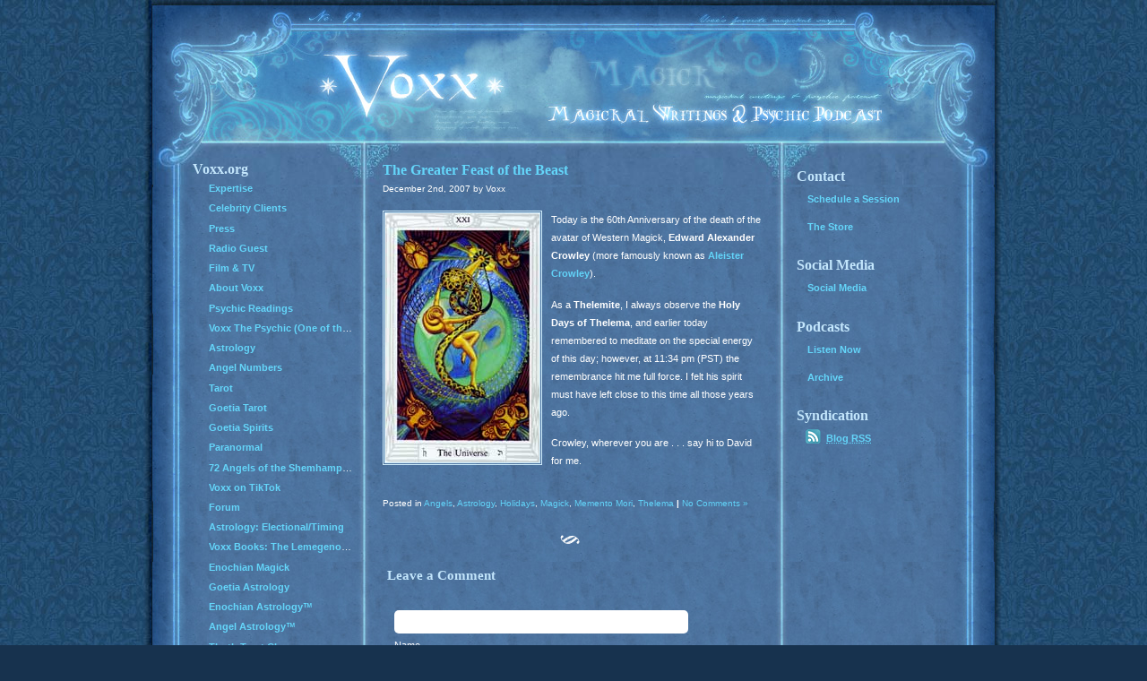

--- FILE ---
content_type: text/html; charset=UTF-8
request_url: https://voxx.org/2007/12/02/the-greater-feast-of-the-beast/
body_size: 6318
content:
<?xml version="1.0" encoding="iso-8859-1"?><!DOCTYPE html PUBLIC "-//W3C//DTD XHTML 1.0 Transitional//EN" "http://www.w3.org/TR/xhtml1/DTD/xhtml1-transitional.dtd">
<html xmlns="http://www.w3.org/1999/xhtml">
<head profile="http://gmpg.org/xfn/11">
<meta name="description" content="bloginfo('description');" /><meta http-equiv="Content-Type" content="text/html; charset=UTF-8" />
<title>Voxx: The World&#039;s Most Accurate Psychic™ | The Greater Feast of the Beast</title>
 <meta name="generator" content="WordPress 4.6.29" /> <!-- leave this for stats -->
<link rel="stylesheet" href="https://voxx.org/wp-content/themes/magickvoxx/style.css" type="text/css" media="screen" />
<link rel="alternate" type="application/rss+xml" title="RSS 2.0" href="https://voxx.org/feed/" />
<link rel="alternate" type="text/xml" title="RSS .92" href="https://voxx.org/feed/rss/" />
<link rel="alternate" type="application/atom+xml" title="Atom 0.3" href="https://voxx.org/feed/atom/" />
<link rel="pingback" href="https://voxx.org/xmlrpc.php" />
	<link rel='archives' title='January 2025' href='https://voxx.org/2025/01/' />
	<link rel='archives' title='October 2024' href='https://voxx.org/2024/10/' />
	<link rel='archives' title='August 2024' href='https://voxx.org/2024/08/' />
	<link rel='archives' title='January 2024' href='https://voxx.org/2024/01/' />
	<link rel='archives' title='November 2023' href='https://voxx.org/2023/11/' />
	<link rel='archives' title='October 2023' href='https://voxx.org/2023/10/' />
	<link rel='archives' title='August 2023' href='https://voxx.org/2023/08/' />
	<link rel='archives' title='June 2023' href='https://voxx.org/2023/06/' />
	<link rel='archives' title='April 2023' href='https://voxx.org/2023/04/' />
	<link rel='archives' title='March 2023' href='https://voxx.org/2023/03/' />
	<link rel='archives' title='November 2022' href='https://voxx.org/2022/11/' />
	<link rel='archives' title='October 2022' href='https://voxx.org/2022/10/' />
	<link rel='archives' title='September 2022' href='https://voxx.org/2022/09/' />
	<link rel='archives' title='July 2022' href='https://voxx.org/2022/07/' />
	<link rel='archives' title='June 2022' href='https://voxx.org/2022/06/' />
	<link rel='archives' title='April 2022' href='https://voxx.org/2022/04/' />
	<link rel='archives' title='March 2022' href='https://voxx.org/2022/03/' />
	<link rel='archives' title='February 2022' href='https://voxx.org/2022/02/' />
	<link rel='archives' title='December 2021' href='https://voxx.org/2021/12/' />
	<link rel='archives' title='November 2021' href='https://voxx.org/2021/11/' />
	<link rel='archives' title='October 2021' href='https://voxx.org/2021/10/' />
	<link rel='archives' title='September 2021' href='https://voxx.org/2021/09/' />
	<link rel='archives' title='August 2021' href='https://voxx.org/2021/08/' />
	<link rel='archives' title='July 2021' href='https://voxx.org/2021/07/' />
	<link rel='archives' title='April 2021' href='https://voxx.org/2021/04/' />
	<link rel='archives' title='March 2021' href='https://voxx.org/2021/03/' />
	<link rel='archives' title='February 2021' href='https://voxx.org/2021/02/' />
	<link rel='archives' title='January 2021' href='https://voxx.org/2021/01/' />
	<link rel='archives' title='December 2020' href='https://voxx.org/2020/12/' />
	<link rel='archives' title='November 2020' href='https://voxx.org/2020/11/' />
	<link rel='archives' title='October 2020' href='https://voxx.org/2020/10/' />
	<link rel='archives' title='September 2020' href='https://voxx.org/2020/09/' />
	<link rel='archives' title='June 2020' href='https://voxx.org/2020/06/' />
	<link rel='archives' title='April 2020' href='https://voxx.org/2020/04/' />
	<link rel='archives' title='December 2019' href='https://voxx.org/2019/12/' />
	<link rel='archives' title='April 2019' href='https://voxx.org/2019/04/' />
	<link rel='archives' title='February 2019' href='https://voxx.org/2019/02/' />
	<link rel='archives' title='November 2018' href='https://voxx.org/2018/11/' />
	<link rel='archives' title='October 2018' href='https://voxx.org/2018/10/' />
	<link rel='archives' title='August 2018' href='https://voxx.org/2018/08/' />
	<link rel='archives' title='July 2018' href='https://voxx.org/2018/07/' />
	<link rel='archives' title='June 2018' href='https://voxx.org/2018/06/' />
	<link rel='archives' title='May 2018' href='https://voxx.org/2018/05/' />
	<link rel='archives' title='June 2017' href='https://voxx.org/2017/06/' />
	<link rel='archives' title='June 2014' href='https://voxx.org/2014/06/' />
	<link rel='archives' title='May 2014' href='https://voxx.org/2014/05/' />
	<link rel='archives' title='February 2014' href='https://voxx.org/2014/02/' />
	<link rel='archives' title='August 2013' href='https://voxx.org/2013/08/' />
	<link rel='archives' title='July 2013' href='https://voxx.org/2013/07/' />
	<link rel='archives' title='May 2013' href='https://voxx.org/2013/05/' />
	<link rel='archives' title='April 2013' href='https://voxx.org/2013/04/' />
	<link rel='archives' title='March 2013' href='https://voxx.org/2013/03/' />
	<link rel='archives' title='January 2013' href='https://voxx.org/2013/01/' />
	<link rel='archives' title='December 2012' href='https://voxx.org/2012/12/' />
	<link rel='archives' title='November 2012' href='https://voxx.org/2012/11/' />
	<link rel='archives' title='September 2012' href='https://voxx.org/2012/09/' />
	<link rel='archives' title='August 2012' href='https://voxx.org/2012/08/' />
	<link rel='archives' title='January 2012' href='https://voxx.org/2012/01/' />
	<link rel='archives' title='March 2011' href='https://voxx.org/2011/03/' />
	<link rel='archives' title='September 2010' href='https://voxx.org/2010/09/' />
	<link rel='archives' title='May 2010' href='https://voxx.org/2010/05/' />
	<link rel='archives' title='January 2010' href='https://voxx.org/2010/01/' />
	<link rel='archives' title='October 2009' href='https://voxx.org/2009/10/' />
	<link rel='archives' title='July 2009' href='https://voxx.org/2009/07/' />
	<link rel='archives' title='June 2009' href='https://voxx.org/2009/06/' />
	<link rel='archives' title='May 2009' href='https://voxx.org/2009/05/' />
	<link rel='archives' title='February 2009' href='https://voxx.org/2009/02/' />
	<link rel='archives' title='January 2009' href='https://voxx.org/2009/01/' />
	<link rel='archives' title='December 2008' href='https://voxx.org/2008/12/' />
	<link rel='archives' title='November 2008' href='https://voxx.org/2008/11/' />
	<link rel='archives' title='October 2008' href='https://voxx.org/2008/10/' />
	<link rel='archives' title='September 2008' href='https://voxx.org/2008/09/' />
	<link rel='archives' title='August 2008' href='https://voxx.org/2008/08/' />
	<link rel='archives' title='July 2008' href='https://voxx.org/2008/07/' />
	<link rel='archives' title='June 2008' href='https://voxx.org/2008/06/' />
	<link rel='archives' title='January 2008' href='https://voxx.org/2008/01/' />
	<link rel='archives' title='December 2007' href='https://voxx.org/2007/12/' />
	<link rel='archives' title='November 2007' href='https://voxx.org/2007/11/' />
	<link rel='archives' title='October 2007' href='https://voxx.org/2007/10/' />
	<link rel='archives' title='August 2007' href='https://voxx.org/2007/08/' />
	<link rel='archives' title='July 2007' href='https://voxx.org/2007/07/' />
	<link rel='archives' title='June 2007' href='https://voxx.org/2007/06/' />
	<link rel='archives' title='May 2007' href='https://voxx.org/2007/05/' />
	<link rel='archives' title='April 2007' href='https://voxx.org/2007/04/' />
	<link rel='archives' title='March 2007' href='https://voxx.org/2007/03/' />
	<link rel='archives' title='February 2007' href='https://voxx.org/2007/02/' />
	<link rel='archives' title='January 2007' href='https://voxx.org/2007/01/' />
	<link rel='archives' title='December 2006' href='https://voxx.org/2006/12/' />
	<link rel='archives' title='November 2006' href='https://voxx.org/2006/11/' />
<link rel='dns-prefetch' href='//s.w.org' />
<link rel="alternate" type="application/rss+xml" title="Voxx: The World&#039;s Most Accurate Psychic™ &raquo; The Greater Feast of the Beast Comments Feed" href="https://voxx.org/2007/12/02/the-greater-feast-of-the-beast/feed/" />
		<script type="text/javascript">
			window._wpemojiSettings = {"baseUrl":"https:\/\/s.w.org\/images\/core\/emoji\/2\/72x72\/","ext":".png","svgUrl":"https:\/\/s.w.org\/images\/core\/emoji\/2\/svg\/","svgExt":".svg","source":{"concatemoji":"https:\/\/voxx.org\/wp-includes\/js\/wp-emoji-release.min.js?ver=4.6.29"}};
			!function(e,o,t){var a,n,r;function i(e){var t=o.createElement("script");t.src=e,t.type="text/javascript",o.getElementsByTagName("head")[0].appendChild(t)}for(r=Array("simple","flag","unicode8","diversity","unicode9"),t.supports={everything:!0,everythingExceptFlag:!0},n=0;n<r.length;n++)t.supports[r[n]]=function(e){var t,a,n=o.createElement("canvas"),r=n.getContext&&n.getContext("2d"),i=String.fromCharCode;if(!r||!r.fillText)return!1;switch(r.textBaseline="top",r.font="600 32px Arial",e){case"flag":return(r.fillText(i(55356,56806,55356,56826),0,0),n.toDataURL().length<3e3)?!1:(r.clearRect(0,0,n.width,n.height),r.fillText(i(55356,57331,65039,8205,55356,57096),0,0),a=n.toDataURL(),r.clearRect(0,0,n.width,n.height),r.fillText(i(55356,57331,55356,57096),0,0),a!==n.toDataURL());case"diversity":return r.fillText(i(55356,57221),0,0),a=(t=r.getImageData(16,16,1,1).data)[0]+","+t[1]+","+t[2]+","+t[3],r.fillText(i(55356,57221,55356,57343),0,0),a!=(t=r.getImageData(16,16,1,1).data)[0]+","+t[1]+","+t[2]+","+t[3];case"simple":return r.fillText(i(55357,56835),0,0),0!==r.getImageData(16,16,1,1).data[0];case"unicode8":return r.fillText(i(55356,57135),0,0),0!==r.getImageData(16,16,1,1).data[0];case"unicode9":return r.fillText(i(55358,56631),0,0),0!==r.getImageData(16,16,1,1).data[0]}return!1}(r[n]),t.supports.everything=t.supports.everything&&t.supports[r[n]],"flag"!==r[n]&&(t.supports.everythingExceptFlag=t.supports.everythingExceptFlag&&t.supports[r[n]]);t.supports.everythingExceptFlag=t.supports.everythingExceptFlag&&!t.supports.flag,t.DOMReady=!1,t.readyCallback=function(){t.DOMReady=!0},t.supports.everything||(a=function(){t.readyCallback()},o.addEventListener?(o.addEventListener("DOMContentLoaded",a,!1),e.addEventListener("load",a,!1)):(e.attachEvent("onload",a),o.attachEvent("onreadystatechange",function(){"complete"===o.readyState&&t.readyCallback()})),(a=t.source||{}).concatemoji?i(a.concatemoji):a.wpemoji&&a.twemoji&&(i(a.twemoji),i(a.wpemoji)))}(window,document,window._wpemojiSettings);
		</script>
		<style type="text/css">
img.wp-smiley,
img.emoji {
	display: inline !important;
	border: none !important;
	box-shadow: none !important;
	height: 1em !important;
	width: 1em !important;
	margin: 0 .07em !important;
	vertical-align: -0.1em !important;
	background: none !important;
	padding: 0 !important;
}
</style>
<link rel='https://api.w.org/' href='https://voxx.org/wp-json/' />
<link rel="EditURI" type="application/rsd+xml" title="RSD" href="https://voxx.org/xmlrpc.php?rsd" />
<link rel="wlwmanifest" type="application/wlwmanifest+xml" href="https://voxx.org/wp-includes/wlwmanifest.xml" /> 
<link rel='prev' title='Isidore Lucien Ducasse:  Memento Mori Maldoror' href='https://voxx.org/2007/11/25/isidore-lucien-ducasse-memento-mori-maldoror/' />
<link rel='next' title='No Show Tonight (12-03-07)' href='https://voxx.org/2007/12/04/no-show-tonight-12-03-07/' />
<meta name="generator" content="WordPress 4.6.29" />
<link rel="canonical" href="https://voxx.org/2007/12/02/the-greater-feast-of-the-beast/" />
<link rel='shortlink' href='https://voxx.org/?p=246' />
<link rel="alternate" type="application/json+oembed" href="https://voxx.org/wp-json/oembed/1.0/embed?url=https%3A%2F%2Fvoxx.org%2F2007%2F12%2F02%2Fthe-greater-feast-of-the-beast%2F" />
<link rel="alternate" type="text/xml+oembed" href="https://voxx.org/wp-json/oembed/1.0/embed?url=https%3A%2F%2Fvoxx.org%2F2007%2F12%2F02%2Fthe-greater-feast-of-the-beast%2F&#038;format=xml" />
</head>

<body>
<div class="container">
	<div class="main">
		<div class="header" onclick="location.href='http://voxx.org/';" style="cursor: pointer;">

		</div>
<div class="leftside">
		<div class="content">
		<div class="contenttop">&nbsp;</div>
		                       				
<!-- item -->			
			<div class="item">
			<h1><a href="https://voxx.org/2007/12/02/the-greater-feast-of-the-beast/" rel="bookmark" title="Permanent Link to The Greater Feast of the Beast">The Greater Feast of the Beast</a></h1>
			<div class="date">December 2nd, 2007 by Voxx </div>
			<div class="entry">
			<p><img src="https://voxx.org/wp-content/uploads/s-univ.jpg" alt="s_univ.jpg" border="0" width="172" height="278" class="alignleft" />Today is the 60th Anniversary of the death of the avatar of Western Magick, <strong>Edward Alexander Crowley</strong> (more famously known as <strong><a href="http://www.voxxthepsychic.com/aleistercrowley.html">Aleister Crowley</a></strong>).</p>
<p>As a <strong>Thelemite</strong>, I always observe the <strong>Holy Days of Thelema</strong>, and earlier today remembered to meditate on the special energy of this day; however, at 11:34 pm (PST) the remembrance hit me full force.  I felt his spirit must have left close to this time all those years ago.</p>
<p>Crowley, wherever you are . . . say hi to David for me.</p>
			<div class="clear"></div>
			
			</div>
			<p class="info">Posted in <a href="https://voxx.org/category/angels/" rel="category tag">Angels</a>, <a href="https://voxx.org/category/astrology/" rel="category tag">Astrology</a>, <a href="https://voxx.org/category/holidays/" rel="category tag">Holidays</a>, <a href="https://voxx.org/category/magick/" rel="category tag">Magick</a>, <a href="https://voxx.org/category/memento-mori/" rel="category tag">Memento Mori</a>, <a href="https://voxx.org/category/thelema/" rel="category tag">Thelema</a> <strong>|</strong>   <a href="https://voxx.org/2007/12/02/the-greater-feast-of-the-beast/#respond">No Comments &raquo;</a></p>
			<br /><div class="flourish">&nbsp;</div><br />
			</div>
			
<!-- end item -->
			
<!-- You can start editing here. -->


   
		<!-- If comments are open, but there are no comments. -->
		
	 
        



<div id="commentform-header"><a name="respond"></a><h3>Leave a Comment</h3></div>
<form action="https://voxx.org/wp-comments-post.php" method="post" id="commentform">

<p><input type="text" name="author" id="author" value="" size="22" tabindex="1" />
<input type="hidden" name="comment_post_ID" value="246" />
<input type="hidden" name="redirect_to" value="/2007/12/02/the-greater-feast-of-the-beast/" />
<label for="author"><small>Name</small></label></p>

<p><input type="text" name="email" id="email" value="" size="22" tabindex="2" />
<label for="email"><small>Mail (will not be published)</small></label></p>

<p><input type="text" name="url" id="url" value="" size="22" tabindex="3" />
<label for="url"><small>Website</small></label></p>

<!--<p><small><strong>XHTML:</strong> You can use these tags: &lt;a href=&quot;&quot; title=&quot;&quot;&gt; &lt;abbr title=&quot;&quot;&gt; &lt;acronym title=&quot;&quot;&gt; &lt;b&gt; &lt;blockquote cite=&quot;&quot;&gt; &lt;cite&gt; &lt;code&gt; &lt;del datetime=&quot;&quot;&gt; &lt;em&gt; &lt;i&gt; &lt;q cite=&quot;&quot;&gt; &lt;s&gt; &lt;strike&gt; &lt;strong&gt; </small></p>-->

<p><textarea name="comment" id="comment" cols="100%" rows="10" tabindex="4"></textarea></p>

	<p><small><strong>Please note:</strong> Comment moderation is enabled and may delay your comment. There is no need to resubmit your comment.</small></p>

<p><input name="submit" type="submit" id="submit" tabindex="5" value="Submit Comment" /></p>


</form>

					<div class="navigation">
			<div class="alignleft"></div>
			<div class="alignright"></div>
			</div>

                                               						
<!-- end content -->
			</div>
<!-- sidebar -->
	
<div class="sidenav">
<div class="sidenavtop">&nbsp;</div>
		

			<h1>Voxx.org</h1>
<ul>
<li class="page_item page_folder"><a href="https://voxx.org/about-voxx/" title="Expertise">Expertise</a>
</li>
<li class="page_item page_folder"><a href="https://voxx.org/celebrity-clients/" title="Celebrity Clients">Celebrity Clients</a>
</li>
<li class="page_item page_folder"><a href="https://voxx.org/media/" title="Press">Press</a>
</li>
<li class="page_item page_folder"><a href="https://voxx.org/radioguest/" title="Radio Guest">Radio Guest</a>
</li>
<li class="page_item page_folder"><a href="https://voxx.org/film-tv/" title="Film &#038; TV">Film &#038; TV</a>
</li>
<li class="page_item page_folder"><a href="https://voxx.org/" title="About Voxx">About Voxx</a>
</li>
<li class="page_item page_folder"><a href="https://voxx.org/psychic-readings/" title="Psychic Readings">Psychic Readings</a>
</li>
<li class="page_item page_folder"><a href="https://voxx.org/voxx-the-psychic-one-of-the-top-100-psychics-in-america/" title="Voxx The Psychic (One of the Top 100 Psychics in America)">Voxx The Psychic (One of the Top 100 Psychics in America)</a>
</li>
<li class="page_item page_folder"><a href="https://voxx.org/astrology/" title="Astrology">Astrology</a>
</li>
<li class="page_item page_folder"><a href="https://voxx.org/numerology/" title="Angel Numbers">Angel Numbers</a>
</li>
<li class="page_item page_folder"><a href="https://voxx.org/tarot/" title="Tarot">Tarot</a>
</li>
<li class="page_item page_folder"><a href="https://voxx.org/goetia/" title="Goetia Tarot">Goetia Tarot</a>
</li>
<li class="page_item page_folder"><a href="https://voxx.org/goetia-spirits/" title="Goetia Spirits">Goetia Spirits</a>
</li>
<li class="page_item page_folder"><a href="https://voxx.org/paranormal/" title="Paranormal">Paranormal</a>
</li>
<li class="page_item page_folder"><a href="https://voxx.org/2044-2/" title="72 Angels of the Shemhamphorash">72 Angels of the Shemhamphorash</a>
</li>
<li class="page_item page_folder"><a href="https://voxx.org/tiktok/" title="Voxx on TikTok">Voxx on TikTok</a>
</li>
<li class="page_item page_folder"><a href="https://voxx.org/forum/" title="Forum">Forum</a>
</li>
<li class="page_item page_folder"><a href="https://voxx.org/astrology-electionaltiming/" title="Astrology: Electional/Timing">Astrology: Electional/Timing</a>
</li>
<li class="page_item page_folder"><a href="https://voxx.org/voxx-books-lemegenomicon/" title="Voxx Books: The Lemegenomicon">Voxx Books: The Lemegenomicon</a>
</li>
<li class="page_item page_folder"><a href="https://voxx.org/enochian-magick/" title="Enochian Magick">Enochian Magick</a>
</li>
<li class="page_item page_folder"><a href="https://voxx.org/goetia-astrology/" title="Goetia Astrology">Goetia Astrology</a>
</li>
<li class="page_item page_folder"><a href="https://voxx.org/enochian-astrology/" title="Enochian Astrology™">Enochian Astrology™</a>
</li>
<li class="page_item page_folder"><a href="https://voxx.org/angel-astrology/" title="Angel Astrology™">Angel Astrology™</a>
</li>
<li class="page_item page_folder"><a href="https://voxx.org/thoth-tarot-class/" title="Thoth Tarot Class">Thoth Tarot Class</a>
</li>
<li class="page_item page_folder"><a href="https://voxx.org/tarot-certification-course/" title="Tarot Certification Course">Tarot Certification Course</a>
</li>
<li class="page_item page_folder"><a href="https://voxx.org/astro-cartography/" title="Astro-Cartography">Astro-Cartography</a>
</li>
<li class="page_item page_folder"><a href="https://voxx.org/voxx-patreon/" title="Voxx Magick Patreon™">Voxx Magick Patreon™</a>
</li>
<li class="page_item page_folder"><a href="https://voxx.org/voxx-on-reddit/" title="Voxx on Reddit">Voxx on Reddit</a>
</li>
<li class="page_item page_folder"><a href="https://voxx.org/voxx-youtube/" title="Voxx Youtube">Voxx Youtube</a>
</li>
<li class="page_item page_folder"><a href="https://voxx.org/numerology-2/" title="Numerology">Numerology</a>
</li>
<li class="page_item page_folder"><a href="https://voxx.org/hypnotherapy/" title="Hypnotherapy">Hypnotherapy</a>
</li>
<li class="page_item page_folder"><a href="https://voxx.org/store/" title="Services &#038; Store">Services &#038; Store</a>
</li>
<li class="page_item page_folder"><a href="https://voxx.org/videos/" title="Videos &#038; YouTube">Videos &#038; YouTube</a>
</li>
<li class="page_item page_folder"><a href="https://voxx.org/radio/" title="Radio">Radio</a>
</li>
<li class="page_item page_folder"><a href="https://voxx.org/classes/" title="Classes: Full List">Classes: Full List</a>
</li>
<li class="page_item page_folder"><a href="https://voxx.org/socialmedia/" title="Social Media">Social Media</a>
</li>
<li class="page_item page_folder"><a href="https://voxx.org/contact/" title="Contact Voxx">Contact Voxx</a>
</li>
</ul>

<br />

<h1>
Recent Posts</h1>
<ul>
<li><a href='https://voxx.org/numerology-2/'>Numerology</a></li><li><a href='https://voxx.org/2025/01/19/edgar-allan-poe-birth-of-the-genius-of-grief/'>Edgar Allan Poe: Birth of the Genius of Grief</a></li><li><a href='https://voxx.org/2024/10/31/marspluto-opposition-at-29o-all-hell-breaks-loose/'>Mars/Pluto Opposition at 29º &#8211; All Hell Breaks Loose!</a></li><li><a href='https://voxx.org/2024/10/31/new-moon-in-scorpio-9o-11124/'>New Moon in Scorpio 9º 11/1/24</a></li><li><a href='https://voxx.org/2024/08/03/new-moon-in-leo-12o-8-4-24/'>New Moon in Leo 12º &#8211; 8-4-24</a></li></ul>

<br />
<h1>Search</h1>
<form method="get" id="searchform" action="/index.php">
<input id="searchstring" type="text" value="" name="s" /><br />
<br />
<input type="submit" id="sidebarsubmit" value="Search" />
</form>

<br />
<h1>Archives</h1>
<ul>
	<li><a href='https://voxx.org/2025/01/'>January 2025</a></li>
	<li><a href='https://voxx.org/2024/10/'>October 2024</a></li>
	<li><a href='https://voxx.org/2024/08/'>August 2024</a></li>
	<li><a href='https://voxx.org/2024/01/'>January 2024</a></li>
	<li><a href='https://voxx.org/2023/11/'>November 2023</a></li>
	<li><a href='https://voxx.org/2023/10/'>October 2023</a></li>
	<li><a href='https://voxx.org/2023/08/'>August 2023</a></li>
	<li><a href='https://voxx.org/2023/06/'>June 2023</a></li>
	<li><a href='https://voxx.org/2023/04/'>April 2023</a></li>
	<li><a href='https://voxx.org/2023/03/'>March 2023</a></li>
	<li><a href='https://voxx.org/2022/11/'>November 2022</a></li>
	<li><a href='https://voxx.org/2022/10/'>October 2022</a></li>
	<li><a href='https://voxx.org/2022/09/'>September 2022</a></li>
	<li><a href='https://voxx.org/2022/07/'>July 2022</a></li>
	<li><a href='https://voxx.org/2022/06/'>June 2022</a></li>
	<li><a href='https://voxx.org/2022/04/'>April 2022</a></li>
	<li><a href='https://voxx.org/2022/03/'>March 2022</a></li>
	<li><a href='https://voxx.org/2022/02/'>February 2022</a></li>
	<li><a href='https://voxx.org/2021/12/'>December 2021</a></li>
	<li><a href='https://voxx.org/2021/11/'>November 2021</a></li>
	<li><a href='https://voxx.org/2021/10/'>October 2021</a></li>
	<li><a href='https://voxx.org/2021/09/'>September 2021</a></li>
	<li><a href='https://voxx.org/2021/08/'>August 2021</a></li>
	<li><a href='https://voxx.org/2021/07/'>July 2021</a></li>
	<li><a href='https://voxx.org/2021/04/'>April 2021</a></li>
	<li><a href='https://voxx.org/2021/03/'>March 2021</a></li>
	<li><a href='https://voxx.org/2021/02/'>February 2021</a></li>
	<li><a href='https://voxx.org/2021/01/'>January 2021</a></li>
	<li><a href='https://voxx.org/2020/12/'>December 2020</a></li>
	<li><a href='https://voxx.org/2020/11/'>November 2020</a></li>
	<li><a href='https://voxx.org/2020/10/'>October 2020</a></li>
	<li><a href='https://voxx.org/2020/09/'>September 2020</a></li>
	<li><a href='https://voxx.org/2020/06/'>June 2020</a></li>
	<li><a href='https://voxx.org/2020/04/'>April 2020</a></li>
	<li><a href='https://voxx.org/2019/12/'>December 2019</a></li>
	<li><a href='https://voxx.org/2019/04/'>April 2019</a></li>
	<li><a href='https://voxx.org/2019/02/'>February 2019</a></li>
	<li><a href='https://voxx.org/2018/11/'>November 2018</a></li>
	<li><a href='https://voxx.org/2018/10/'>October 2018</a></li>
	<li><a href='https://voxx.org/2018/08/'>August 2018</a></li>
	<li><a href='https://voxx.org/2018/07/'>July 2018</a></li>
	<li><a href='https://voxx.org/2018/06/'>June 2018</a></li>
	<li><a href='https://voxx.org/2018/05/'>May 2018</a></li>
	<li><a href='https://voxx.org/2017/06/'>June 2017</a></li>
	<li><a href='https://voxx.org/2014/06/'>June 2014</a></li>
	<li><a href='https://voxx.org/2014/05/'>May 2014</a></li>
	<li><a href='https://voxx.org/2014/02/'>February 2014</a></li>
	<li><a href='https://voxx.org/2013/08/'>August 2013</a></li>
	<li><a href='https://voxx.org/2013/07/'>July 2013</a></li>
	<li><a href='https://voxx.org/2013/05/'>May 2013</a></li>
	<li><a href='https://voxx.org/2013/04/'>April 2013</a></li>
	<li><a href='https://voxx.org/2013/03/'>March 2013</a></li>
	<li><a href='https://voxx.org/2013/01/'>January 2013</a></li>
	<li><a href='https://voxx.org/2012/12/'>December 2012</a></li>
	<li><a href='https://voxx.org/2012/11/'>November 2012</a></li>
	<li><a href='https://voxx.org/2012/09/'>September 2012</a></li>
	<li><a href='https://voxx.org/2012/08/'>August 2012</a></li>
	<li><a href='https://voxx.org/2012/01/'>January 2012</a></li>
	<li><a href='https://voxx.org/2011/03/'>March 2011</a></li>
	<li><a href='https://voxx.org/2010/09/'>September 2010</a></li>
	<li><a href='https://voxx.org/2010/05/'>May 2010</a></li>
	<li><a href='https://voxx.org/2010/01/'>January 2010</a></li>
	<li><a href='https://voxx.org/2009/10/'>October 2009</a></li>
	<li><a href='https://voxx.org/2009/07/'>July 2009</a></li>
	<li><a href='https://voxx.org/2009/06/'>June 2009</a></li>
	<li><a href='https://voxx.org/2009/05/'>May 2009</a></li>
	<li><a href='https://voxx.org/2009/02/'>February 2009</a></li>
	<li><a href='https://voxx.org/2009/01/'>January 2009</a></li>
	<li><a href='https://voxx.org/2008/12/'>December 2008</a></li>
	<li><a href='https://voxx.org/2008/11/'>November 2008</a></li>
	<li><a href='https://voxx.org/2008/10/'>October 2008</a></li>
	<li><a href='https://voxx.org/2008/09/'>September 2008</a></li>
	<li><a href='https://voxx.org/2008/08/'>August 2008</a></li>
	<li><a href='https://voxx.org/2008/07/'>July 2008</a></li>
	<li><a href='https://voxx.org/2008/06/'>June 2008</a></li>
	<li><a href='https://voxx.org/2008/01/'>January 2008</a></li>
	<li><a href='https://voxx.org/2007/12/'>December 2007</a></li>
	<li><a href='https://voxx.org/2007/11/'>November 2007</a></li>
	<li><a href='https://voxx.org/2007/10/'>October 2007</a></li>
	<li><a href='https://voxx.org/2007/08/'>August 2007</a></li>
	<li><a href='https://voxx.org/2007/07/'>July 2007</a></li>
	<li><a href='https://voxx.org/2007/06/'>June 2007</a></li>
	<li><a href='https://voxx.org/2007/05/'>May 2007</a></li>
	<li><a href='https://voxx.org/2007/04/'>April 2007</a></li>
	<li><a href='https://voxx.org/2007/03/'>March 2007</a></li>
	<li><a href='https://voxx.org/2007/02/'>February 2007</a></li>
	<li><a href='https://voxx.org/2007/01/'>January 2007</a></li>
	<li><a href='https://voxx.org/2006/12/'>December 2006</a></li>
	<li><a href='https://voxx.org/2006/11/'>November 2006</a></li>
</ul>
<br />
<h1>Categories</h1>
<ul>
	<li class="cat-item cat-item-32"><a href="https://voxx.org/category/angels/" >Angels</a>
</li>
	<li class="cat-item cat-item-2"><a href="https://voxx.org/category/astrology/" >Astrology</a>
</li>
	<li class="cat-item cat-item-38"><a href="https://voxx.org/category/black-magick/" >Black Magick</a>
</li>
	<li class="cat-item cat-item-14"><a href="https://voxx.org/category/celebrities/" >Celebrities</a>
</li>
	<li class="cat-item cat-item-3"><a href="https://voxx.org/category/dreams/" >Dreams</a>
</li>
	<li class="cat-item cat-item-23"><a href="https://voxx.org/category/earth-changes/" >Earth Changes</a>
</li>
	<li class="cat-item cat-item-44"><a href="https://voxx.org/category/enochian-magick/" >Enochian Magick</a>
</li>
	<li class="cat-item cat-item-413"><a href="https://voxx.org/category/faery_magick/" >Faery_Magick</a>
</li>
	<li class="cat-item cat-item-1"><a href="https://voxx.org/category/general/" >General</a>
</li>
	<li class="cat-item cat-item-437"><a href="https://voxx.org/category/literature/hp-lovecraft/" title="The works of Howard Phillips Lovecraft, including any and all aspects and art of the Cthulhu Mythos.">H.P. Lovecraft</a>
</li>
	<li class="cat-item cat-item-467"><a href="https://voxx.org/category/healing/" >Healing</a>
</li>
	<li class="cat-item cat-item-29"><a href="https://voxx.org/category/hexes/" >Hexes</a>
</li>
	<li class="cat-item cat-item-476"><a href="https://voxx.org/category/history/" >History</a>
</li>
	<li class="cat-item cat-item-25"><a href="https://voxx.org/category/holidays/" >Holidays</a>
</li>
	<li class="cat-item cat-item-27"><a href="https://voxx.org/category/humor/" >Humor</a>
</li>
	<li class="cat-item cat-item-382"><a href="https://voxx.org/category/hypnotherapy/" title="The topic and practice of hypnosis and hypnotherapy.">Hypnotherapy</a>
</li>
	<li class="cat-item cat-item-4"><a href="https://voxx.org/category/kabbalah/" >Kabbalah</a>
</li>
	<li class="cat-item cat-item-387"><a href="https://voxx.org/category/legal-trials/" >Legal Trials</a>
</li>
	<li class="cat-item cat-item-446"><a href="https://voxx.org/category/literature/" title="Literary works of all types, with a focus on Fantasy, Paranormal, Psychic, Occult, and Spirituality throughout recorded time; Including the Akashic Records and Religious Texts.">Literature</a>
</li>
	<li class="cat-item cat-item-5"><a href="https://voxx.org/category/magick/" >Magick</a>
</li>
	<li class="cat-item cat-item-16"><a href="https://voxx.org/category/memento-mori/" >Memento Mori</a>
</li>
	<li class="cat-item cat-item-565"><a href="https://voxx.org/category/moon-magick/" >Moon Magick</a>
</li>
	<li class="cat-item cat-item-39"><a href="https://voxx.org/category/music/" >Music</a>
</li>
	<li class="cat-item cat-item-26"><a href="https://voxx.org/category/mythology/" >Mythology</a>
</li>
	<li class="cat-item cat-item-450"><a href="https://voxx.org/category/natural-disasters/" >Natural Disasters</a>
</li>
	<li class="cat-item cat-item-24"><a href="https://voxx.org/category/nature/" >Nature</a>
</li>
	<li class="cat-item cat-item-13"><a href="https://voxx.org/category/news/" >News</a>
</li>
	<li class="cat-item cat-item-7"><a href="https://voxx.org/category/numerology/" >Numerology</a>
</li>
	<li class="cat-item cat-item-35"><a href="https://voxx.org/category/occult-psychology/" >Occult Psychology</a>
</li>
	<li class="cat-item cat-item-17"><a href="https://voxx.org/category/pagan-news/" >Pagan News</a>
</li>
	<li class="cat-item cat-item-21"><a href="https://voxx.org/category/podcast/" >Podcast</a>
</li>
	<li class="cat-item cat-item-355"><a href="https://voxx.org/category/poetry/" >Poetry</a>
</li>
	<li class="cat-item cat-item-356"><a href="https://voxx.org/category/general/poetry-general/" >Poetry</a>
</li>
	<li class="cat-item cat-item-22"><a href="https://voxx.org/category/politics/" >Politics</a>
</li>
	<li class="cat-item cat-item-12"><a href="https://voxx.org/category/predictions/" >Predictions</a>
</li>
	<li class="cat-item cat-item-460"><a href="https://voxx.org/category/psychic-events/" >Psychic Events</a>
</li>
	<li class="cat-item cat-item-34"><a href="https://voxx.org/category/psychic-powers/" >Psychic Powers</a>
</li>
	<li class="cat-item cat-item-412"><a href="https://voxx.org/category/publishing/" >Publishing</a>
</li>
	<li class="cat-item cat-item-28"><a href="https://voxx.org/category/reincarnation/" >Reincarnation</a>
</li>
	<li class="cat-item cat-item-483"><a href="https://voxx.org/category/retrogrades/" >Retrogrades</a>
</li>
	<li class="cat-item cat-item-15"><a href="https://voxx.org/category/reviews/" >Reviews</a>
</li>
	<li class="cat-item cat-item-33"><a href="https://voxx.org/category/rituals/" >Rituals</a>
</li>
	<li class="cat-item cat-item-393"><a href="https://voxx.org/category/royalty/" >Royalty</a>
</li>
	<li class="cat-item cat-item-41"><a href="https://voxx.org/category/saints/" >Saints</a>
</li>
	<li class="cat-item cat-item-30"><a href="https://voxx.org/category/satanism/" >Satanism</a>
</li>
	<li class="cat-item cat-item-9"><a href="https://voxx.org/category/scrying/" >Scrying</a>
</li>
	<li class="cat-item cat-item-19"><a href="https://voxx.org/category/sexual-healing/" >Sexual Healing</a>
</li>
	<li class="cat-item cat-item-20"><a href="https://voxx.org/category/sexuality/" >Sexuality</a>
</li>
	<li class="cat-item cat-item-43"><a href="https://voxx.org/category/superstition/" >Superstition</a>
</li>
	<li class="cat-item cat-item-8"><a href="https://voxx.org/category/tarot/" >Tarot</a>
</li>
	<li class="cat-item cat-item-31"><a href="https://voxx.org/category/technology/" >Technology</a>
</li>
	<li class="cat-item cat-item-36"><a href="https://voxx.org/category/television/" >Television</a>
</li>
	<li class="cat-item cat-item-10"><a href="https://voxx.org/category/thelema/" >Thelema</a>
</li>
	<li class="cat-item cat-item-40"><a href="https://voxx.org/category/voodoo/" >Voodoo</a>
</li>
	<li class="cat-item cat-item-18"><a href="https://voxx.org/category/weird-news/" >Weird News</a>
</li>
	<li class="cat-item cat-item-11"><a href="https://voxx.org/category/wicca/" >Wicca</a>
</li>
	<li class="cat-item cat-item-604"><a href="https://voxx.org/category/witchs-sabbaths/" >Witchâ€™s Sabbaths</a>
</li>
	<li class="cat-item cat-item-37"><a href="https://voxx.org/category/witchcraft/" >Witchcraft</a>
</li>
</ul>






<br />
<br />
<br />
<br />
<br />
<br />
<br />
<br />
</div>
</div>


<!-- end left -->
<div class="rightnav">

<div class="rightnavtop">&nbsp;</div>
		

<h1>Contact</h1>
<ul>
<li class="page_item"><b><a href="https://voxx.org/psychic-readings/">Schedule a Session</a></b></li>
<li class="page_item"><b><a href="https://voxx.org/products-page/">The Store</a></b></li>
</ul>

<br />
<h1>Social Media</h1>
<ul>
<li class="page_item"><b><a href="https://voxx.org/socialmedia/">Social Media</a></b></li>
</ul>

<br />
<h1>Podcasts</h1>
<ul>

<li><a href="https://www.youtube.com/channel/UCuxvtP5sc4JnYwGJAkeGiJg">Listen Now</a></li>
<li><a href="https://www.blogtalkradio.com/voxx">Archive</a></li>
</ul>



<br />
<h1>Syndication</h1>
<ul>
		<div class="rssicon" onclick="location.href='https://voxxthepsychic.libsyn.com/rss';" style="cursor: pointer;">&nbsp;</div><li><a href="https://voxxthepsychic.libsyn.com/rss" title="Syndicate this site using RSS"><abbr title="Really Simple Syndication">Blog RSS</abbr></a></li>
		
</ul>
<br />
<br />





<div id="text-1" class="side-c widget_text">			<div class="textwidget"></div>
		 </div><br />
<br />
<br />
<br />
<br />
<br />
<br />
<br />
<br />
<br />
<br />
<br />
<br />
<div class="clear">&nbsp;</div>


</div>
	
<div class="clearer"><span></span></div></div>
	<div class="push"></div>
</div>
<div class="footer"><br /><br /><br /><br /><p>&copy; 2007 in perpetuity Voxx.org - All Rights Reserved - Design: <a href="http://www.voxx.org" target="_blank">Voxx Voltair</a></p>
</div>
		<script type='text/javascript' src='https://voxx.org/wp-includes/js/wp-embed.min.js?ver=4.6.29'></script>
</body>
</html>

--- FILE ---
content_type: text/css
request_url: https://voxx.org/wp-content/themes/magickvoxx/style.css
body_size: 2409
content:
/*

Theme Name: MagickVoxx Theme
Theme URI: http://www.voxx.org/
Description:  A lightweight, simple and pleasant design.
Author: The Ghost™
Author URI: http://www.voxx.org/
*/

/*Originally developed by
Author: The Ghost™
URL: http://www.voxx.org/

#############################################################*/

/* standard elements */
* {
	margin: 0;
	padding: 0;
}
a {
	border-bottom-color: #66d8fd;
	border-bottom-width: 0px;
	border-bottom-style: none;
	text-decoration: none;
	color: #62d3f8;
}
a:hover {
	text-decoration: none;
	color: #4df9f9;
	border-bottom: 1px dotted #68daff;
}

html, body {
	font-family: Verdana, Arial, "Lucida Grande", sans-serif;
	font-size: 76%;
	height: 100%;
	min-width: 942px;
	background-repeat: repeat-y;
	background: #17324e url(img/bkgd.jpg) center top repeat-y;
	background-attachment: fixed;
	color: #FFFFFF;
	margin:0;
    padding:0;
}

content img {
	border: 3px double #cdebfb;
	margin: 0 10px 5px 0;
	-moz-border-radius: 7px;}

input {
	border-width: 0px;
	border-color: #A2E2F0;
	font-family: Verdana, "Lucida Grande", Arial, sans-serif;
	color: #000000;
	padding: 4px;
	border: none;
	font-size: 1.2em;
	-moz-border-radius: 5px;
-webkit-border-radius: 5px;
margin-top: 5px;
}
textarea {
	border-width: 0px;
	border-color: #67d9fe;
	font-family: Verdana, "Lucida Grande", Arial, sans-serif;
	color: #000000;
	padding: 4px;
	background-color: #fff;
	border: solid;
	font-size: 1.2em;
}

code {
	text-decoration: none;
	font-weight: bold;
	font-size: 1.2em;
	padding-bottom: 10px;
}
p {
	font-size: 1.2em;
	margin: 1.3em 0em 1.3em 0em;
}
h1 {
	font-size: 1.7em;
}
h2 {
	font-size: 1.4em;
	margin: 1.2em 0em 1.2em 0em;
}
h3 {
	font-size: 1.2em;
	margin: 1.2em 0em 1.2em 0em;
}
h4 {
	font-size: 1.0em;
	margin: 1.2em 0em 1.2em 0em;
}
h1,h2,h3,h4 {
	font-weight: bold;
	color: #c3e6fc;
	font-family: Georgia, "Times New Roman", Times, serif;
}
code {
	border: 1px solid #763f7e;
	border-left: 6px solid #39F;
	color: #555;
	display: block;
	font: normal 1.1em "Lucida Sans Unicode",serif;
	margin-bottom: 1em;
	padding: 8px 10px;
	white-space: pre;
}
ol, ul, li {
	list-style: none;
	font-size: 1.1em;
	line-height: 1.8em;
	margin-top: 0.2em;
	margin-bottom: 0.1em;
	border-bottom: 0px; 
	text-decoration: none;
}
/* misc */
.clearer {
	clear: both;
}

/* structure */
.container {
	background: url(img/content_tile.jpg) repeat-y;
    margin-top:0;
	margin-bottom:-109px;
	margin-left:auto;
	margin-right:auto;
	width: 942px;
	min-height: 100%;
	height: auto !important;
	height: 100%;
}
.header {
    margin: 0;
    padding: 0;
    height: 160px;
	background: url(img/header.jpg) no-repeat;	
}
.thelema {
    padding-left: 76px;	
}

.flash-header {
	position:relative;
	left:-1px;
}

.leftside { 
	width: 702px; 
	float: left; 
}

/* main */
.main {
	clear: both;
	padding: 0;
    margin: 0;
}

/* main left */
.sidenav {
    /*background:url(img/left_tile.jpg) repeat-y;*/
    background: url(img/left_header.jpg) no-repeat;
    margin-top:0;
    padding-top:0;
    float:left; 
	width:238px;
}
.sidenav h1, .sidenav ul {
	padding-left: 65px;
	padding-top: 0px;
}

.sidenav #searchform {
	padding-left: 65px;
	margin-bottom: 12px;
	margin-top:0px;
	
}
.sidenav #searchstring {
	border-color: #75bcdd;
	border-width: 1px;
	border-style: solid;
	margin-top:6px;
}

.sidenav #searchform #searchstring {
	width: 110px;	
}

.sidenav .sidenavtop {
    /*background: url(img/left_header.jpg) no-repeat;*/
	height: 20px;
}

.sidenav .sidenavbottom {
    background: url(img/left_footer.jpg) no-repeat;
	height: 46px;
}


.sidenav h1 {
	margin-left: -1.2em;
}
.sidenav ul {
	text-overflow: ellipsis;
	margin-left:  -1.2em;
	
}
.sidenav li {
	width: 175px;
	text-overflow:ellipsis;
	overflow:hidden;
	white-space:nowrap;
}
.sidenav li a {
	font-weight: bold;
	padding-left: 1em;
	padding-right: 6px;
	color: #64d6fa;
	border-bottom: 0px;
}
.sidenav li a:hover {
	color: #4ef8f8;
	border-bottom: 0px;
}
.sidenav ul ul {
	margin-bottom: .6em;
}
.sidenav ul ul li {
	padding-left: 0em;
	margin-left: -4em;
	font-size: .8em;
}
.sidenav ul ul li a {
	font-weight: bold;
	padding-right: 0px;
	color: #c3e6fc;
	border-bottom: 0px;
}
.sidenav ul ul li a:hover {
	color: #4ef8f8;
	border-bottom: 0px;
}



/* content */
.content {
	background: url(img/main_header.jpg) no-repeat;
	float: right;
	width: 464px;
	line-height: 2.2em;
}
.content .contenttop {
	height: 20px;
}
.content .contentbottom {
    background: url(img/main_footer.jpg) no-repeat;
	height: 46px;
}
.content .descr {
	color:#FFFFFF;
	margin-bottom: 6px;
}
.content li {	
	margin-left: 18px;
}

/* main right */
.rightnav {
    background: url(img/right_header.jpg) no-repeat;
    line-height: 1em;
    margin-top:0;
    padding-top:0;
    float:right; 
	width:240px;
}
.rightnav h1, .rightnav ul {
	padding-left: 28px;
	padding-top: 0px;
}

.rightnav #searchform {
	padding-left: 30px;
	margin-bottom: 10px;
	margin-top:-24px;
}

.rightnav .ad {
	margin-left: 24px;
}
.bookclub {
	margin-left: 16px;
}
.rightnav #searchform #searchstring {
	width: 110px;	
}

.rightnav .rightnavtop {
	height: 22px;
}

.rightnav .rightnavbottom {
    background: url(img/right_footer.jpg) no-repeat;
	height: 46px;
}

.rightnav h1 {
	margin-left:  -10px;
	margin-bottom: 11px;
	margin-right: 0px;
	margin-top: 10px;
	color: #c3e6fc;

}
.rightnav h2 {
	font-family: Georgia, "Times New Roman", Times, serif;
	margin-bottom: 11px;
	margin-right: 0px;
	margin-top: 10px;
	color: #c2e5fb;

}
.rightnav ul {
	margin-left:  -12px;
	margin-right: 0px;
	margin-top: 0px;
	margin-bottom: -2px;
}
.rightnav li {
	list-style: none;
	width: 140px;
	margin-bottom: 1em;
}
.rightnav .itunes{
	float:left;
	width: 23px;
	height: 21px;
	margin-top: -5px;
	margin-left: 10px;
	margin-right: 3px;
	background: url(img/itunes.png) no-repeat;
}
.rightnav .rssicon{
	float:left;
	width: 23px;
	height: 21px;
	margin-top: 0px;
	margin-left: 12px;
	margin-right: 0px;
	background: url(img/rss.png) no-repeat;
}
.rightnav li a {
	font-weight: bold;
	padding-left: 14px;
	padding-right: 6px;
	color: #64d6fa;
	display: block;
	text-decoration: none;
	border-bottom: 0px;
}
.rightnav li a:hover {
	text-decoration: none;
	color: #4ef9f9;
}
.rightnav ul ul {
}
.rightnav ul ul li {
	background: url(img/li.png) no-repeat;
	padding-left: 0;
	margin: 0px 0px 0px -56px;
}
.rightnav ul ul li a {
	font-weight: bold;
	color: #c5e8fe;
	display: block;
	font-size: 1.2em;
	padding: 3px 6px 3px 0px;
	text-decoration: none;
	border-bottom: 0px;
}
.rightnav ul ul li a:hover {
	font-size: 1.2em;
	color: #67d9fe;
}
.rightnav .widget {
	margin-bottom: 10px;
	border-bottom-color: #3a90b2;
	border-bottom-width: 2px;
	border-bottom-style: none;
	margin-top: -2.6em;
	width: 200px;
	margin-left: 30px;
	border-bottom: 0px;
}

.rightnav .widgettitle {
	margin-left: 12px;
	font-size: 1.6em;
	border-bottom: 0px;
}
.rightnav .widget_wp_shopping_cart h2 {
	font-size: 1.7em;
	padding-left: 12px;
}
.rightnav .widget_wp_shopping_cart {
	width: 300px;
}
.widget a{
	border-bottom: 0px;
}
/* search form */
form {
	padding: 0 0 6px 8px;
}
.styled {
	border: 1px solid #FFFFFF;
	padding: 4px;
}
.button {
	background: url(img/search.gif) no-repeat left bottom;
	border: none;
	height: 27px;
	width: 27px;
}

/* footer */
.push {
	height: 109px;
}
.footer {
	background: url(img/footer.jpg) no-repeat;
    margin-top:0;
	margin-bottom:0;
	margin-left:auto;
	margin-right:auto;	
	width: 942px;
    height: 109px;
    text-align: right;
}
.footer p {
	padding-top:18px;
	font-size:1.1em;
	padding-right: 58px;
}
.footer p a {
	border-bottom-width: 0px;
	text-decoration: none;
	border-bottom: #c9e9fc;
}
.footer p a:hover {
	text-decoration: none;

}
.moretext {
	padding-top:22px;
	font-weight:bold;
	font-size:1.0em;
	text-align : right;
}

/*post stylng*/
.item {


	padding-right: 20px;
	padding-left: 20px;

}
.item h1 {
   	/*background: url(img/titlebar.jpg) no-repeat;*/
}
.item h1 a {
	border-bottom-style: none;
	color: #64d6fa;
	text-decoration: none;
	border-bottom: #c9e9fc;
}
.item h1 a:hover {
	border-bottom-width: 0px;
	border-bottom-style: none;
	color: #4ef9f9;
	border-bottom: #c9e9fc;
}
.item .date {
	padding-top: 1px;
	margin-right: 0px;
	font-size:1.1em;
}
.item .entry {
    overflow:hidden;
	clear:both;
}
.item .info {
	margin-bottom:  0px;
	margin-right: 0px;
	padding: 0px 0px 0px 0px;
	font-size:1.1em;
	width: 460px;
	/*background: url(img/bar.jpg) no-repeat;*/
}
.item .flourish {
	background: url(img/miniflourish.png) no-repeat;
	margin: 0px 0px 0px 195px;
	padding: 0px 0px 0px 0px;
	
}
.entry .flourish {
	background: url(img/miniflourish.png) no-repeat;
	margin: 0px 0px 0px 195px;
	padding: 0px 0px 0px 0px;
	
}
.item ul li {
	list-style: url(img/li.png);
	margin-left:18px;
}
.item ol li {
	margin-left:14px;
}

/* PodPress Styling */
.item .entry .podPress_content {
	margin: 12px 0 12px 0;
	font-size: 1.2em;
}
/* Comments Styling */
.commentlist-header h2 {
	padding-top: 10px;
	margin-left: 25px;
	margin-bottom: 20px;
	margin-right: 25px;
	margin-top: 0px;
	font-family: Georgia, "Times New Roman", Times, serif;
	font-size: 1.6em;
}

.commentlist-body {
    font-size: 1.1em;
    text-decoration: none;
    width: 463px;
	margin: 12px 24px 12px 6px;
}

ol.commentlist {
	margin-left: 0; 
	padding-left: 0;
}

ol.commentlist li {
	text-decoration: none;
	list-style-position: inside;
	margin-top:12px;
	margin-right:32px;
	border-bottom:1px dotted #cbebfe;
}

cite {
}

.commentmetadata {
	margin-left: 0px;
	margin-bottom: 22px;
	margin-right: 0px;
	margin-top: 0px;
	text-decoration: none;
	font-size: 1em;
}

#commentform-header h3 {
	font-family: Georgia, "Times New Roman", Times, serif;
	margin: 0px 25px 24px 25px;
	font-size: 1.6em;
}

#commentform {
	font-size: 1.2em;
	margin: 0px 25px 0px 25px;
	width: 320px;
}

#commentform textarea {
	width: 320px;
}
#commentform textarea:hover {
}
#commentform textarea:focus {
}

#commentform #email, #commentform #author, #commentform #url {
	width: 320px;
}
#commentform #email:hover, #commentform #author:hover, #commentform #url:hover {
	width: 320px;
}
#commentform #email:focus, #commentform #author:focus, #commentform #url:focus {
	width: 320px;
}
#commentform input{
	margin-bottom: 3px;
}

a img {
border:none;
}

img.alignleft {
	border-width: 10px;
	float: left;
	margin-right: 10px;
	display: inline;
	border: double #cdebfb;
}
img.alignright {
	border-width: 10px;
	float: right;
	margin-left: 10px;
	display: inline;
	border: double #cdebfb; 
}

img.centered { 
	border-width: 10px; 
	display: block; 
	margin-left: auto; 
	margin-right: auto;
	border: double #cdebfb; 
}

.nobr {
   white-space : nowrap;
}

.clear {
	height:2px;
	overflow:hidden;
	clear:both;
	margin-top:-2px;
}
.navigation {
	display: block;
	text-align: center;
	margin-top: 12px;
	margin-left: 25px;
	margin-right: 99px;
	margin-bottom: 48px;
}
.alignright {
	float: right;
}

.alignleft {
	float: left
}
